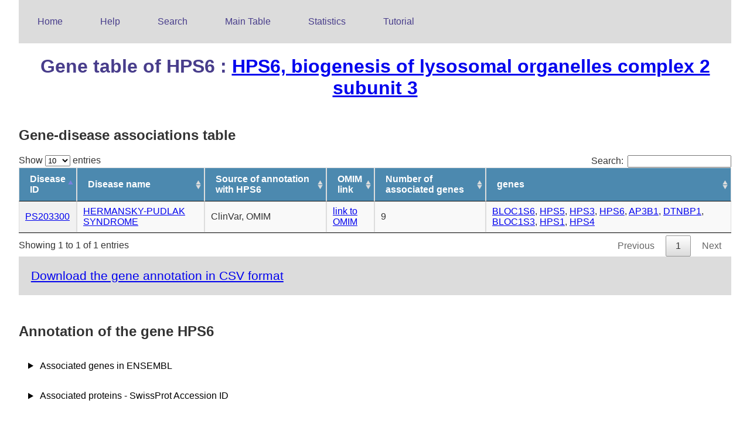

--- FILE ---
content_type: text/html
request_url: http://edgar.biocomp.unibo.it/cgi-bin/gene_disease_db/gene.py?gene=HPS6
body_size: 2092
content:
<html>
<head> 
<title>eDGAR: HPS6 gene page</title>
<link rel="stylesheet" type="text/css" href="/gene_disease_db/index.css">
<link rel="stylesheet" type="text/css" href="/gene_disease_db/datatables/datatables.css">
<script src="/gene_disease_db/datatables/jquery-3.1.1.js"></script>
<script type="text/javascript" charset="utf8" src="/gene_disease_db/datatables/datatables.js"></script>
</head>
<body>
<ul id=menu>
<li><a href="/gene_disease_db/index.html">Home</a></li>
<li><a href="/gene_disease_db/help_page.html">Help</a></li>
<li><a href="/cgi-bin/gene_disease_db/search.py?type=None&query=None">Search</a></li>
<li><a href="/cgi-bin/gene_disease_db/main_table.py">Main Table</a></li>
<li><a href="/gene_disease_db/statistics.html">Statistics</a></li>
<li><a href="/gene_disease_db/tutorial.html">Tutorial</a></li>
</ul>
<h1>Gene table of HPS6
: <a href="http://www.genenames.org/cgi-bin/search?search_type=all&search=HPS6" target="_blank">HPS6, biogenesis of lysosomal organelles complex 2 subunit 3</a>
</h1>
<h2> Gene-disease associations table </h2>
<script type='text/javascript'>$(document).ready(function(){$(main_table).dataTable();});</script>
<table id=main_table class="display"> <thead> <tr><th>Disease ID</th><th>Disease name</th><th>Source of annotation with HPS6</th><th>OMIM link</th><th>Number of associated genes</th><th>genes</th></tr> </thead> <tbody><tr><td><a href="/gene_disease_db/disease_static/PS203300_static.html">PS203300</a></td><td><a href="/gene_disease_db/disease_static/PS203300_static.html">HERMANSKY-PUDLAK SYNDROME</a></td><td>ClinVar, OMIM</td><td><a href="http://www.omim.org/phenotypicSeries/PS203300" target="_blank"> link to OMIM </a></td><td>9</td><td><a href="gene.py?gene=BLOC1S6">BLOC1S6</a>, <a href="gene.py?gene=HPS5">HPS5</a>, <a href="gene.py?gene=HPS3">HPS3</a>, <a href="gene.py?gene=HPS6">HPS6</a>, <a href="gene.py?gene=AP3B1">AP3B1</a>, <a href="gene.py?gene=DTNBP1">DTNBP1</a>, <a href="gene.py?gene=BLOC1S3">BLOC1S3</a>, <a href="gene.py?gene=HPS1">HPS1</a>, <a href="gene.py?gene=HPS4">HPS4</a></td></tr></tbody> </table>
<p> <a href="http://edgar.biocomp.unibo.it/gene_disease_db/csv_files/HPS6.csv" target="_blank"> Download the gene annotation in CSV format</a></p>
<h2> Annotation of the gene HPS6</h2>
<details>
<summary> Associated genes in ENSEMBL </summary>
<ul><li class="gene_ann"><a href="http://www.ensembl.org/id/ENSG00000166189" target="_blank">ENSG00000166189</a></li></ul>
</details>
<details>
<summary> Associated proteins - SwissProt Accession ID </summary>
<ul><li class="gene_ann"><a href="http://www.uniprot.org/uniprot/Q86YV9" target="_blank">Q86YV9</a></li></ul>
</details>
<details>
<summary id="missing"> Associated PDB IDs </summary>
</details>
<details>
<summary> Cytogenetic Band </summary>
<ul><li class="gene_ann">10q24.32</li></ul>
</details>
<details>
<summary id="missing"> Tandem repeats annotation </summary>
</details>
<details>
<summary id="missing"> Transcription regulation as annotated in TRRUST</summary>
</details>
<details>
<summary id="missing"> Associated KEGG pathways </summary>
</details>
<details>
<summary id="missing"> Associated REACTOME pathways </summary>
</details>
<script type='text/javascript'>$(document).ready(function(){$(molecular_function).dataTable({'order': [[ 2, 'desc' ]]});});</script>
<details>
<summary> Associated GO terms for Molecular function </summary>
<table id=molecular_function class="display"> <thead> <tr><th>GO term</th><th>GO ID</th><th>GO IC</th></tr> </thead> <tbody><tr><td>GTP-dependent protein binding</td><td><a href="http://www.ebi.ac.uk/QuickGO/GTerm?id=GO:0030742" target="_blank">GO:0030742</a></td><td>6.91</td></tr><tr><td>Rab GTPase binding</td><td><a href="http://www.ebi.ac.uk/QuickGO/GTerm?id=GO:0017137" target="_blank">GO:0017137</a></td><td>4.96</td></tr><tr><td>enzyme binding</td><td><a href="http://www.ebi.ac.uk/QuickGO/GTerm?id=GO:0019899" target="_blank">GO:0019899</a></td><td>2.27</td></tr><tr><td>Ras GTPase binding</td><td><a href="http://www.ebi.ac.uk/QuickGO/GTerm?id=GO:0017016" target="_blank">GO:0017016</a></td><td>4.2</td></tr><tr><td>small GTPase binding</td><td><a href="http://www.ebi.ac.uk/QuickGO/GTerm?id=GO:0031267" target="_blank">GO:0031267</a></td><td>4.13</td></tr><tr><td>GTPase binding</td><td><a href="http://www.ebi.ac.uk/QuickGO/GTerm?id=GO:0051020" target="_blank">GO:0051020</a></td><td>4.05</td></tr><tr><td>binding</td><td><a href="http://www.ebi.ac.uk/QuickGO/GTerm?id=GO:0005488" target="_blank">GO:0005488</a></td><td>0.18</td></tr><tr><td>protein binding</td><td><a href="http://www.ebi.ac.uk/QuickGO/GTerm?id=GO:0005515" target="_blank">GO:0005515</a></td><td>0.46</td></tr></tbody> </table>
</details>
<script type="application/ld+json" >
{"@context": "http://schema.org",  "@id": "http://edgar.biocomp.unibo.it/cgi-bin/gene_disease_db/gene.py?gene=HPS6",
"@type": "Gene",
"encodesBioChemEntity": [
{"@id":"https://www.uniprot.org/uniprot/Q86YV9","@type": "Protein"}
],
"associatedDisease": [
{ "@id": "http://edgar.biocomp.unibo.it/gene_disease_db/disease_static/PS203300_static.html","@type": "MedicalCondition"}
],
 "http://purl.org/dc/terms/conformsTo": "https://bioschemas.org/profiles/Gene/0.7-RELEASE",
"description": "HPS6, biogenesis of lysosomal organelles complex 2 subunit 3",
"identifier": "http://edgar.biocomp.unibo.it/cgi-bin/gene_disease_db/gene.py?gene=HPS6",
"isInvolvedInBiologicalProcess": [
{"@id": "http://www.ebi.ac.uk/QuickGO/GTerm?id=GO:0048869","@type": "DefinedTerm"},{"@id": "http://www.ebi.ac.uk/QuickGO/GTerm?id=GO:0030154","@type": "DefinedTerm"},{"@id": "http://www.ebi.ac.uk/QuickGO/GTerm?id=GO:0051179","@type": "DefinedTerm"},{"@id": "http://www.ebi.ac.uk/QuickGO/GTerm?id=GO:0006996","@type": "DefinedTerm"},{"@id": "http://www.ebi.ac.uk/QuickGO/GTerm?id=GO:0030318","@type": "DefinedTerm"},{"@id": "http://www.ebi.ac.uk/QuickGO/GTerm?id=GO:0044802","@type": "DefinedTerm"},{"@id": "http://www.ebi.ac.uk/QuickGO/GTerm?id=GO:0007596","@type": "DefinedTerm"},{"@id": "http://www.ebi.ac.uk/QuickGO/GTerm?id=GO:0044707","@type": "DefinedTerm"},{"@id": "http://www.ebi.ac.uk/QuickGO/GTerm?id=GO:0044699","@type": "DefinedTerm"},{"@id": "http://www.ebi.ac.uk/QuickGO/GTerm?id=GO:0034613","@type": "DefinedTerm"},{"@id": "http://www.ebi.ac.uk/QuickGO/GTerm?id=GO:0008104","@type": "DefinedTerm"},{"@id": "http://www.ebi.ac.uk/QuickGO/GTerm?id=GO:0051641","@type": "DefinedTerm"},{"@id": "http://www.ebi.ac.uk/QuickGO/GTerm?id=GO:0044763","@type": "DefinedTerm"},{"@id": "http://www.ebi.ac.uk/QuickGO/GTerm?id=GO:0050878","@type": "DefinedTerm"},{"@id": "http://www.ebi.ac.uk/QuickGO/GTerm?id=GO:0050931","@type": "DefinedTerm"},{"@id": "http://www.ebi.ac.uk/QuickGO/GTerm?id=GO:0070727","@type": "DefinedTerm"},{"@id": "http://www.ebi.ac.uk/QuickGO/GTerm?id=GO:0032501","@type": "DefinedTerm"},{"@id": "http://www.ebi.ac.uk/QuickGO/GTerm?id=GO:0072657","@type": "DefinedTerm"},{"@id": "http://www.ebi.ac.uk/QuickGO/GTerm?id=GO:1902580","@type": "DefinedTerm"},{"@id": "http://www.ebi.ac.uk/QuickGO/GTerm?id=GO:0061024","@type": "DefinedTerm"},{"@id": "http://www.ebi.ac.uk/QuickGO/GTerm?id=GO:0033036","@type": "DefinedTerm"},{"@id": "http://www.ebi.ac.uk/QuickGO/GTerm?id=GO:0043473","@type": "DefinedTerm"},{"@id": "http://www.ebi.ac.uk/QuickGO/GTerm?id=GO:0071840","@type": "DefinedTerm"},{"@id": "http://www.ebi.ac.uk/QuickGO/GTerm?id=GO:0065007","@type": "DefinedTerm"},{"@id": "http://www.ebi.ac.uk/QuickGO/GTerm?id=GO:0065008","@type": "DefinedTerm"},{"@id": "http://www.ebi.ac.uk/QuickGO/GTerm?id=GO:0009987","@type": "DefinedTerm"},{"@id": "http://www.ebi.ac.uk/QuickGO/GTerm?id=GO:0016043","@type": "DefinedTerm"},{"@id": "http://www.ebi.ac.uk/QuickGO/GTerm?id=GO:0050817","@type": "DefinedTerm"},{"@id": "http://www.ebi.ac.uk/QuickGO/GTerm?id=GO:1902578","@type": "DefinedTerm"},{"@id": "http://www.ebi.ac.uk/QuickGO/GTerm?id=GO:0007599","@type": "DefinedTerm"}
],
"isLocatedInSubcellularLocation": [
{"@id": "http://www.ebi.ac.uk/QuickGO/GTerm?id=GO:0044445","@type": "DefinedTerm" },{"@id": "http://www.ebi.ac.uk/QuickGO/GTerm?id=GO:0005768","@type": "DefinedTerm" },{"@id": "http://www.ebi.ac.uk/QuickGO/GTerm?id=GO:0043229","@type": "DefinedTerm" },{"@id": "http://www.ebi.ac.uk/QuickGO/GTerm?id=GO:0031090","@type": "DefinedTerm" },{"@id": "http://www.ebi.ac.uk/QuickGO/GTerm?id=GO:0031082","@type": "DefinedTerm" },{"@id": "http://www.ebi.ac.uk/QuickGO/GTerm?id=GO:0044444","@type": "DefinedTerm" },{"@id": "http://www.ebi.ac.uk/QuickGO/GTerm?id=GO:0044422","@type": "DefinedTerm" },{"@id": "http://www.ebi.ac.uk/QuickGO/GTerm?id=GO:0044437","@type": "DefinedTerm" },{"@id": "http://www.ebi.ac.uk/QuickGO/GTerm?id=GO:0010008","@type": "DefinedTerm" },{"@id": "http://www.ebi.ac.uk/QuickGO/GTerm?id=GO:0005783","@type": "DefinedTerm" },{"@id": "http://www.ebi.ac.uk/QuickGO/GTerm?id=GO:0005774","@type": "DefinedTerm" },{"@id": "http://www.ebi.ac.uk/QuickGO/GTerm?id=GO:0098805","@type": "DefinedTerm" },{"@id": "http://www.ebi.ac.uk/QuickGO/GTerm?id=GO:0016020","@type": "DefinedTerm" },{"@id": "http://www.ebi.ac.uk/QuickGO/GTerm?id=GO:0043231","@type": "DefinedTerm" },{"@id": "http://www.ebi.ac.uk/QuickGO/GTerm?id=GO:0005737","@type": "DefinedTerm" },{"@id": "http://www.ebi.ac.uk/QuickGO/GTerm?id=GO:0005829","@type": "DefinedTerm" },{"@id": "http://www.ebi.ac.uk/QuickGO/GTerm?id=GO:0005773","@type": "DefinedTerm" },{"@id": "http://www.ebi.ac.uk/QuickGO/GTerm?id=GO:0044424","@type": "DefinedTerm" },{"@id": "http://www.ebi.ac.uk/QuickGO/GTerm?id=GO:0031901","@type": "DefinedTerm" },{"@id": "http://www.ebi.ac.uk/QuickGO/GTerm?id=GO:0031084","@type": "DefinedTerm" },{"@id": "http://www.ebi.ac.uk/QuickGO/GTerm?id=GO:0043227","@type": "DefinedTerm" },{"@id": "http://www.ebi.ac.uk/QuickGO/GTerm?id=GO:0032991","@type": "DefinedTerm" },{"@id": "http://www.ebi.ac.uk/QuickGO/GTerm?id=GO:0044440","@type": "DefinedTerm" },{"@id": "http://www.ebi.ac.uk/QuickGO/GTerm?id=GO:0044446","@type": "DefinedTerm" },{"@id": "http://www.ebi.ac.uk/QuickGO/GTerm?id=GO:0098588","@type": "DefinedTerm" },{"@id": "http://www.ebi.ac.uk/QuickGO/GTerm?id=GO:0043226","@type": "DefinedTerm" },{"@id": "http://www.ebi.ac.uk/QuickGO/GTerm?id=GO:0044464","@type": "DefinedTerm" },{"@id": "http://www.ebi.ac.uk/QuickGO/GTerm?id=GO:0043234","@type": "DefinedTerm" }
],
"name": "HPS6",
"url": "http://edgar.biocomp.unibo.it/cgi-bin/gene_disease_db/gene.py?gene=HPS6"}
</script >
</body>
<footer>
<p>Contact information: giulia.babbi3@unibo.it <a style="float:right"> Release 10-11-2016 </a></p>
</footer>
</html>


--- FILE ---
content_type: text/css
request_url: http://edgar.biocomp.unibo.it/gene_disease_db/index.css
body_size: 1249
content:
body {
    color: #333;
    background-color:#fff;
    position: relative;
    font-family: "Helvetica Neue",Helvetica,Arial,sans-serif;
    display: block;
    margin: auto;
    max-width: 95%;
}

h1 {
    text-align: center;
    color: darkslateblue;
}

h2 {
    margin-top:2em;
}

#title {
    text-align: center;
    color: darkslateblue;
    font-size: 4em;
}

#main_title{
}

#main_title div{
  float:left;
}

.title {
   float:left;  
   width:15%;
}

.title img {
   width:10em;
   padding-top:3px;
}

.subtitle{
    text-align: left;
    color: darkslateblue;
    font-size: 1.5em;
}

#par_disease_gene {
    display: inline-block;
    width:50%;
    float:left;
}

#par_disease_gene ol{
margin-left:1em;
}

.tutorial{
   text-align:center;
}
#search {

    //text-rendering: auto;
    letter-spacing: normal;
    word-spacing: normal;
    text-transform: none;
    text-indent: 0px;
    text-shadow: none;
    display: inline-block;
    text-align: start;
    margin: 0em 0em 3px 0em;
    font: 20px Arial;

     padding:20px 10px;
     font-family: Arial, Helvetica, sans-serif;
     color: #414042;

}
ol {
    margin: 0;
    padding: 0;
}


ul {
    list-style-type: none;
    margin: 0;
    padding: 0;
    overflow: hidden;
    background-color: gainsboro;
    color: darkslateblue;
}

#menu li {
    float: left;
    padding: 14px 16px;
}

li {
   padding: none;
}

li.gene_ann{
   padding: 14px 16px;
   float: left;
}

li a {
    display: block;
    color: darkslateblue;
    text-align: center;
    padding: 14px 16px;
    text-decoration: none;
}

li a.active {
    display: block;
    color: darkslateblue;
    text-align: center;
    padding: 14px 16px;
    text-decoration: none;
    background-color: white;
}

#menu li a:hover {
    background-color: darkslateblue;
    color: white;
}


#release {
    border-style: none;
    color: #333;
    margin-left: 0.5em;
    background-color: transparent;
    font-size: 0.8em;
}

p {
    position: relative;
    padding: 1em;
    font-family: Arial, Helvetica, sans-serif;
    font-size:1.3em;
    background-color: gainsboro;
    //border-style: solid;
    //border-width: 1px;
    //border-color: #8fa3aa;
    //border-radius: 10px;
    color: darkslateblue;
    margin: auto;
    //margin-bottom: 1em;
    //max-width: 95%;
}


#description {
    //position: relative;
    font-family: Arial, Helvetica, sans-serif;
    color: #414042;
    border-style: none;
    border-width: none;
    border-color: none;
    border-radius: none;
    margin: auto;
    margin-bottom: none;
    max-width: 95%;
    font-size: 1.3em;
    padding: none;
    background-color: white;
    float:none;
}

#description a{
    //position: relative;
    display: inline-block;
    font-family: Arial, Helvetica, sans-serif;
    border-style: none;
    border-width: none;
    border-color: none;
    border-radius: none;
    margin-bottom: none;
    padding: 0px 0px;
    background-color: white;
    float:none;
}


footer {
  clear:left;
  //position: absolute;
  //right: 0;
  //bottom: 0;
  //left: 0;
}

summary {
    position: relative;
    padding: 1em;
    font-family: Arial, Helvetica, sans-serif;
    color: black;
    margin: auto;
    margin-bottom: 0.1em;
}

#missing {
    color: #a79d9d;
}

#cyto {
    margin-left:2em;
}

table {
    border-collapse: collapse;
    //max-width: 95%;
    margin: 0.5em;
}

td, th {
    border: 1px solid #ddd;
    padding: 0.5em;
}

tr:nth-child(even){background-color: #f2f2f2;}

tr:hover {background-color: #ddd;}

th {
    padding-top: 1em;
    padding-bottom: 1em;
    text-align: left;
    background-color: #4c89af;
    color: white;
}

div.scroll {
    background-color: #00FFFF;
    width: 100px;
    height: 100px;
    overflow: scroll;
}

.svg-container {
    display: inline-block;
    position: relative;
    width: 1000; //100%
    padding-bottom: 100%; /* aspect ratio */
    vertical-align: top;
    overflow: scroll;
}
.svg-content-responsive {
    display: inline-block;
    position: absolute;
    top: 10px;
    left: 0;
    overflow: scroll;
}

.svg {
overflow:scroll
}

line {

  stroke: #777;
  //stroke-width: 2px;
  //stroke-width: 1.5px;
  stroke: #999;
  stroke-opacity: 0.5;
}

.nodes circle {
  stroke: #fff;
  stroke-width: 1.5px;
  stroke-opacity: 0.3;
}

.nodes text
{pointer-events:none;
font: 14px sans-serif;
}
